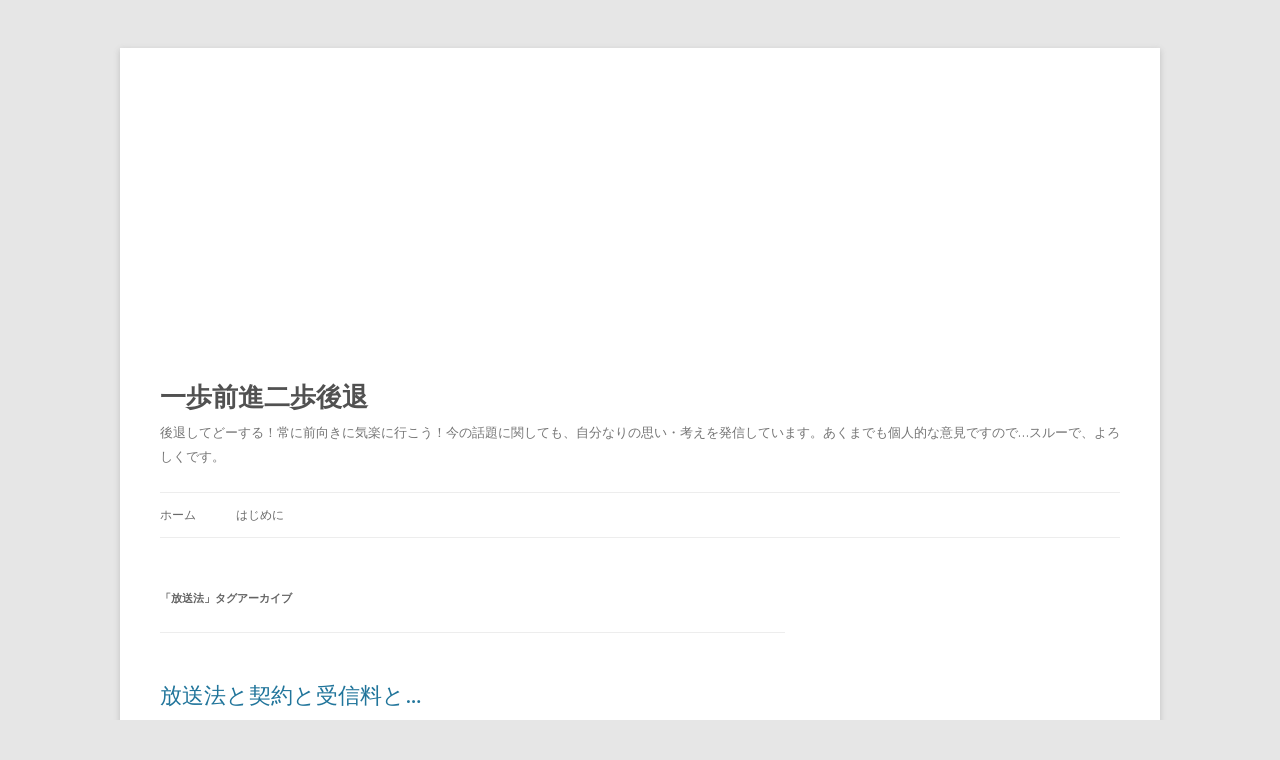

--- FILE ---
content_type: text/html; charset=utf-8
request_url: https://www.google.com/recaptcha/api2/aframe
body_size: 265
content:
<!DOCTYPE HTML><html><head><meta http-equiv="content-type" content="text/html; charset=UTF-8"></head><body><script nonce="NT6x_DmeWzof89M-iys5mw">/** Anti-fraud and anti-abuse applications only. See google.com/recaptcha */ try{var clients={'sodar':'https://pagead2.googlesyndication.com/pagead/sodar?'};window.addEventListener("message",function(a){try{if(a.source===window.parent){var b=JSON.parse(a.data);var c=clients[b['id']];if(c){var d=document.createElement('img');d.src=c+b['params']+'&rc='+(localStorage.getItem("rc::a")?sessionStorage.getItem("rc::b"):"");window.document.body.appendChild(d);sessionStorage.setItem("rc::e",parseInt(sessionStorage.getItem("rc::e")||0)+1);localStorage.setItem("rc::h",'1768648171948');}}}catch(b){}});window.parent.postMessage("_grecaptcha_ready", "*");}catch(b){}</script></body></html>